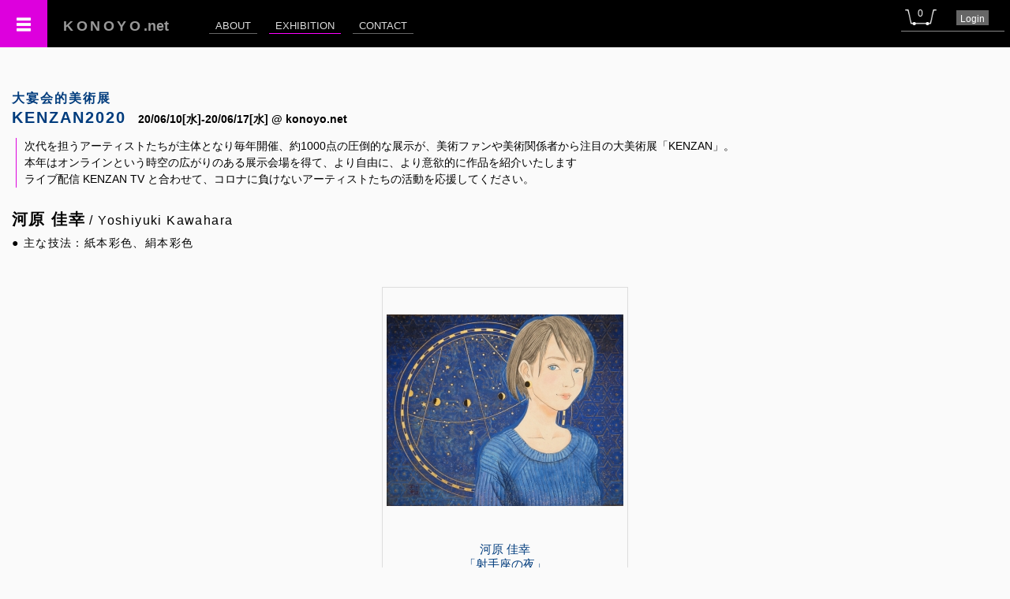

--- FILE ---
content_type: text/html; charset=UTF-8
request_url: https://konoyo.net/exhibition/e_artist.php?aid=29&eid=111
body_size: 5233
content:
<!DOCTYPE html>
<html lang="ja">
<head>
	<meta charset="UTF-8">
	<title>KONOYO｜KENZAN2020</title>
	<meta name="description" content="" />
	<meta name="keywords" content="">
	<meta name="viewport" content="width=device-width,initial-scale=1.0" />
	<!-- <meta http-equiv="Cache-Control" content="no-cache"> -->
	<link href="https://konoyo.net/comon/reset.css" rel="stylesheet" />
	<link href="https://konoyo.net/comon/basic.css?ts=1764276076" rel="stylesheet" />
	<link href="https://konoyo.net/css/style2.css?ts=1764276076" rel="stylesheet" />
	<link href="https://konoyo.net/comon/fancybox/jquery.fancybox-1.3.4.css" media="screen" rel="stylesheet" />
	<link rel="stylesheet" href="https://konoyo.net/comon/chosen/chosen.css">
	<link rel="stylesheet" type="text/css" href="https://konoyo.net/comon/slick/slick.css"/>
	<link rel="stylesheet" type="text/css" href="https://konoyo.net/comon/slick/slick-theme.css"/>
	<link href="https://use.fontawesome.com/releases/v5.6.1/css/all.css" rel="stylesheet">
	<script src="https://ajax.googleapis.com/ajax/libs/jquery/1.8.2/jquery.min.js"></script>
	<script src="https://ajax.googleapis.com/ajax/libs/jqueryui/1.11.1/jquery-ui.min.js"></script>
	<script>		
		$(function(){
			$('#menu_icon').on('click',function(){
				if($('#main_nav2').hasClass('off')){
					$('#main_nav2').removeClass('off');
					$('#main_nav2').animate({'marginLeft':'300px'},100).addClass('on');
				} else {
					$('#main_nav2').addClass('off');
					$('#main_nav2').animate({'marginLeft':'0px'},100);
			  }
			});
			$('#main_nav li').removeClass('off');
			$('#main_nav li.exhibition').addClass('active');
			$('#main_nav2 .fst > li').removeClass('off');
			$('#main_nav2 .fst > li.exhibition').addClass('active');
			$('#main_nav2 .snd > li').removeClass('off');
			$('#main_nav2 .snd > li.e_artist').addClass('active');
			
			$('.btn_time').on('click', function(){
				$(this).next().toggle();
			});
		});
					</script>
	
	<!-- Global site tag (gtag.js) - Google Analytics -->
	<script async src="https://www.googletagmanager.com/gtag/js?id=UA-169224342-1"></script>
	<script>
	  window.dataLayer = window.dataLayer || [];
	  function gtag(){dataLayer.push(arguments);}
	  gtag('js', new Date());

	  gtag('config', 'UA-169224342-1');
	</script>
	
	<!-- Twitter universal website tag code -->
	<script>
	!function(e,t,n,s,u,a){e.twq||(s=e.twq=function(){s.exe?s.exe.apply(s,arguments):s.queue.push(arguments);
	},s.version='1.1',s.queue=[],u=t.createElement(n),u.async=!0,u.src='//static.ads-twitter.com/uwt.js',
	a=t.getElementsByTagName(n)[0],a.parentNode.insertBefore(u,a))}(window,document,'script');
	// Insert Twitter Pixel ID and Standard Event data below
	twq('init','o3yna');
	twq('track','PageView');
	</script>
	<!-- End Twitter universal website tag code -->

	<!-- Facebook Pixel Code -->
	<script>
	!function(f,b,e,v,n,t,s)
	{if(f.fbq)return;n=f.fbq=function(){n.callMethod?
	n.callMethod.apply(n,arguments):n.queue.push(arguments)};
	if(!f._fbq)f._fbq=n;n.push=n;n.loaded=!0;n.version='2.0';
	n.queue=[];t=b.createElement(e);t.async=!0;
	t.src=v;s=b.getElementsByTagName(e)[0];
	s.parentNode.insertBefore(t,s)}(window, document,'script',
	'https://connect.facebook.net/en_US/fbevents.js');
	fbq('init', '302930297770039');
	fbq('track', 'PageView');
	</script>
	<noscript><img height="1" width="1" style="display:none"
	src="https://www.facebook.com/tr?id=302930297770039&ev=PageView&noscript=1"/></noscript>
	<!-- End Facebook Pixel Code --> 
	
	<!-- Begin Mieruca Embed Code --> <script type="text/javascript" id="mierucajs"> window.__fid = window.__fid || [];__fid.push([694668910]); (function() { function mieruca(){if(typeof window.__fjsld != "undefined") return; window.__fjsld = 1; var fjs = document.createElement('script'); fjs.type = 'text/javascript'; fjs.async = true; fjs.id = "fjssync"; var timestamp = new Date;fjs.src = ('https:' == document.location.protocol ? 'https' : 'http') + '://hm.mieru-ca.com/service/js/mieruca-hm.js?v='+ timestamp.getTime(); var x = document.getElementsByTagName('script')[0]; x.parentNode.insertBefore(fjs, x); }; setTimeout(mieruca, 500); document.readyState != "complete" ? (window.attachEvent ? window.attachEvent("onload", mieruca) : window.addEventListener("load", mieruca, false)) : mieruca(); })(); </script> <!-- End Mieruca Embed Code --> 

	<style type="text/css">
		.hover.gray:hover {
			background-color: #ddd;
		}
	</style>
</head>
<body id="e_artist">
	<header>
		<h1><a href="https://konoyo.net"><span class="lh_w">KONOYO</span>.net</a></h1>
		<nav id="main_nav">
			<ul class="inline-block">
				<li class="about"><a href="">ABOUT</a></li>
				<li class="exhibition"><a href="https://konoyo.net/exhibition/">EXHIBITION</a></li>
				<li class="contact"><a href="https://konoyo.net/contact/">CONTACT</a></li>
				<!-- <li><span class="t14 ls1" style="color: #333;">sv69d6ufjkc9pt18jejupus5l6ub4d2m</span></li> -->
			</ul>
		</nav>
		<nav id="top_nav">
			<ul>
				<li><a id="btn_cart" href="https://konoyo.net/cart.php"><span>0</span></a></li>
				<!-- <li><a href=""><span class="t12">Account</span></a></li> -->
				<li style= 'background-color:#666;'><a href='https://konoyo.net/login/' class='t12' style='padding: 3px 5px 2px;' ><span class='t12'>Login<span class='t12'></a></li>			</ul>
		</nav>
				<nav id = "menu_icon"></nav>
	</header>
	<nav id="main_nav2" class="off">
		<ul class="fst">
			<li class="konoyo"><a href="https://konoyo.net"><span>TOP</span></a></li>
			<li class="about"><a href=""><span>ABOUT</span><span class="s">Coming Soon!</a></li>
			<li class="exhibition"><a href="https://konoyo.net/exhibition/"><span>EXHIBITION</span></a></li>
			<li class="contact"><a href="https://konoyo.net/contact/"><span>CONTACT</span></a></li>
			<li class="document"><span>DOCUMENT</span>
				<ul class="snd">
					<li class="privacy"><a href="https://konoyo.net/document/privacy.php"><span class='ls1'>個人情報の取扱い</span></a></li>
					<!-- <li class="legal""><a href="https://konoyo.net/document/legacy.php"><span class='ls1'>特定商取引法上の表記</span></a></li>-->
				</ul>
			</li>
		</ul>
	</nav>
	<div style = "padding-top: 60px;" class='relative'>
		<ul id = "alert" class="right" style="position: absolute; top; 0; right: 0;">
					</ul>
		
				<h2><a href='e_artists.php?eid=111' style='text_decoration: none; color: #003c7d;'><span class='inline-block mr15'> <span class='subtitle small'>大宴会的美術展</span><br />KENZAN2020</span></a><span class='inline-block t14 mb15 ls0'>20/06/10[水]-20/06/17[水] @ konoyo.net</span></h2>
				<p class='t14 lh15 ml20 pl10 pr15' style = 'border-left: 1px solid #dd00dd'>次代を担うアーティストたちが主体となり毎年開催、約1000点の圧倒的な展示が、美術ファンや美術関係者から注目の大美術展「KENZAN」。<br />本年はオンラインという時空の広がりのある展示会場を得て、より自由に、より意欲的に作品を紹介いたします<br />ライブ配信 KENZAN TV と合わせて、コロナに負けないアーティストたちの活動を応援してください。</p>		<main class="block clearfix" style="z-index: 0;">
        <section id = "intro" class = "lh15 pa15 ls1">
            <h3 class="pb5 t20 mt10">河原 佳幸<span class='small nomal' style='font-weight: normal;'> / Yoshiyuki Kawahara　</span></h3>
            <div class='lh15 t14'>
                <p>● 主な技法：紙本彩色、絹本彩色</p>
            </div>
        </section>
        <section class="mt30 mb50">
            <ul class="slick01">
              <li style='margin-right: 50px; border: 1px solid #ddd; padding: 5px 5px 5px; text-align: center;'>
					
						<a href='e_work.php?exid=34&eid=111' rel='29' style='display: inline-block;' class='center'>
							<div style= 'height: 300px; width: 300px; position: relative; text-align: center; margin: 0 atuto;' class='inline-block'>
								<img src='https://jian-finearts.net/upload/29_1592261122_ths.jpg' title='exid34wid34 / 射手座の夜' alt='exid34wid34 / 射手座の夜' style='max-width: 100%; max-height: 100%; position: absolute; top:0; left: 0; bottom: 0; right: 0; margin: auto;'>
							</div>
							<p class='center lh13 mt15'><span class='t15'>河原 佳幸</span><br><span class='t15'>「射手座の夜」</span><br><span class='small'>紙本着色<br>F3</span><br></p>
						</a>
				</li>            </ul>
        </section>

                <section class="center" style="margin-top: 60px;">
        	<div class='mb20 inline-block mt10'><img src = 'https://jian-finearts.net/upload/prof/29_prof_1756139816_ths.jpg' alt='河原 佳幸' title='河原 佳幸' style = 'height: 150px;' ></div>            <div class="inline-block pa15 left ls1 top" style="max-width: 640px;">
            	<h4 class="mb10 bb1 pb5 pl5 pr5 t18">河原 佳幸 Profile <ul class="links inline-block ml15" style="height: 20px;">
					<li class='inline-block mr5 tw sns'><a href='https://instagram.com/yoshiyuki1125?igshid=NzZlODBkYWE4Ng==' target='_blank'><img src='../img/common/instagram.png' alt='Instagram' style='height: 30px;'></a></li>
</ul></h4>
            	<p class='mb10 pl5 pr5 t13'>1980年 埼玉県生まれ</p>                <p class='mb5 pl5 pr5 t13'>東京藝術大学大学院保存修復 修了</p>                <p class="lh15 mt20 pl5 pr5 t13">◆受賞歴<br>2012三菱商事第17回アートゲートプログラム入選(以降22、23、31、34、42回入選)</p>
                <p class="lh15 mt20 pl5 pr5 t13">◆展示歴<br>2017第一回個展(表参道/ギャラリーコンセプト21)<br />2020ヤングアーティスト公募展「いい芽ふくら芽」入選<br />2022変奏曲を編む刊行記念展<br />2023第二回個展(表参道/ギャラリーコンセプト21)<br />    河原佳幸展(三井住友信託銀行目黒支店)<br />現在 株式会社明古堂にて仏像の修理や彩色を行いながら、日本画作品を制作し発表しています。</p>
                <p class="lh15 mt20 pl5 pr5 t13">◆インフォメーション<br>仏教美術を中心とした古美術.歴史遺物から得たイメージをもとに、古典絵画から学んだ技法で日本画を制作しています。近年では日本の伝統技法である「截金(きりかね)」を使用し、岩絵具の発色を活かした華やかな作品を目指しています。</p>
            </div>
        </section>
	</main>
    
	    <footer class="bt1 pt15 pb15 mt20">
        <p class="center t16 ls3">©KONOYO.NET　<span class="t14 ls1">&lt;&lt; </span><span class="t14 ls2">JIAN</span><span class="t12 ls1"> Incorporated Association</span><span class="t14 ls1"> × </span><span class="t14 ls2">KONOYO</span><span class="t12 ls1"> inc.</span</p>
    </footer>
        <div>    
    <div>
<script type="text/javascript" src="https://konoyo.net/comon/slick/slick.min.js"></script>
<script>
	$(function(){
	  $('.slick01').slick({
		//dots: false,
		//infinite: true,
		//slidesToShow: 1,
		//centerMode: true,
		//variableWidth: true,
	  	//autoplay: true,
		//autoplaySpeed: 0,
		//cssEase: 'linear',
		//speed: 8000
	  	draggable: true,
		swipe: true,
		dots: true,
		infinite: true,
		slidesToShow: 1,
		centerMode: true,
		variableWidth: true,
	  	autoplay: true,
		autoplaySpeed: 2500,
		pauseOnHover: true
	  });
	});
	
 //HEAD記述TIMER 
</script>

<script>
	function autoReload() {
		var now = Math.floor(Date.now() / 1000);
		var sale_start = 1593054000;
		var sale_end = 1593918000;
		var webpub_start = 0;
		var webpub_end = 0;
		var sale_offtime_start = 0;
		var sale_offtime_end = 0;
		var rsv_start = 0;
		var rsv_end = 0;
		
		if(now == sale_start || now == sale_start || now == sale_end || now == webpub_end || now == sale_offtime_start || now == sale_offtime_end || now == rsv_start || now == rsv_end){
			location.reload();
		}		
	}
	setInterval('autoReload()',1000);
</script>
		

</body>
</html>


--- FILE ---
content_type: text/css
request_url: https://konoyo.net/comon/basic.css?ts=1764276076
body_size: 1274
content:
@charset "UTF-8";

html {
  font-size: 62.5%;
}

*, *::before, *::after {
  box-sizing: border-box;
}

main {
	display: block;
}

ul, li {
	list-style-type: none;
}
 
.clearfix::after {
  content: '';
  display: block;
  clear: both;
}

.hidden {
  display: none;
}

.block {
	display: block;
}

.inline-block {
	display: inline-block;
}

.inline {
	display: inline;
}


.fixed {
	position: fixed;
}

.relative {
	position: relative;
}

.absolute {
	position: absolute;
}

.op0 {
	opacity: 0;
}

.op100 {
	opacity: 1.0;
}

.s {
	font-size: 0.8em;
}

.l {
	font-size: 1.2em;
}

.center {
	text-align: center;
}

.justify {
	text-align: justify;
}

.middle {
	vertical-align: middle;
}

.top {
	vertical-align: top;
}

.bottom {
	vertical-align: bottom;
}

.left {
	text-align: left;
}

.right {
	text-align: right;
}

.fl_left {
	float: left;
}

.fl_right {
	float: right;
}

.d-color {
	color: #020033;
}

.white {
	color: #fff;
}

.red {
	color: red;
}

.cyan {
	color: #00a0e9;
}

.blue {
	color: blue;
}

.yellow {
	color: #fff000;
}

.green {
	color: #00ff00;
}

.grey {
	color: #999;
}

.lightgrey {
	color: #ddd;
}

.orange {
	color: #F08C00;
}

.comingsoon {
	text-align: center;
	font-size: 20px;
	letter-spacing: 2px;
	font-weight: bold;
	line-height: 200px;
	color: #aaa;
}

.t0 {
	font-size: 0;
}
.t8 {
	font-size: 8;
}
.t10 {
	font-size: 1rem;
}	
.t12 {
	font-size: 1.2rem;
}
.t13 {
	font-size: 1.3rem;
}
.t14 {
	font-size: 1.4rem;
}
.t15 {
	font-size: 1.5rem;
}
.t16 {
	font-size: 1.6rem;
}
.t18 {
	font-size: 1.8rem;
}
.t20 {
	font-size: 2rem;
}
.t24 {
	font-size: 2.4rem;
}
.t30 {
	font-size: 3rem;
}
.t40 {
	font-size: 4rem;
}
.t50 {
	font-size: 5rem;
}
.t60 {
	font-size: 6rem;
}

.lh12 {
	line-height: 1.2;
}
.lh13 {
	line-height: 1.3;
}
.lh14 {
	line-height: 1.4;
}
.lh15 {
	line-height: 1.5;
}

.lh18 {
	line-height: 1.8;
}

.lh20 {
	line-height: 2;
}

.normal {
	font-weight: normal;
}

.bold {
	font-weight: bold;
}

.td-un {
	text-decoration: underline;
}
.td-ov {
	text-decoration: overlineline;
}
.td-lt {
	text-decoration: line-through;
}
.td-bl {
	text-decoration: blink;
}

.small {
	font-size: 0.8em;
}

.small02 {
	font-size: 0.2em;
}
.small03 {
	font-size: 0.3em;
}
.small04 {
	font-size: 0.4em;
}

.mt-5 {
	margin-top: -5px;
}
.mt-10 {
	margin-top: -10px;
}
.mt-15 {
	margin-top: -15px;
}
.mt-20 {
	margin-top: -20px;
}
.mt-25 {
	margin-top: -25px;
}
.mt-30 {
	margin-top: -30px;
}
.mt-35 {
	margin-top: -35px;
}
.mt5 {
	margin-top: 5px;
}
.mt10 {
	margin-top: 10px;
}
.mt15 {
	margin-top: 15px;
}
.mt18 {
	margin-top: 18px;
}
.mt20 {
	margin-top: 20px;
}
.mt25 {
	margin-top: 25px;
}
.mt30 {
	margin-top: 30px;
}
.mt40 {
	margin-top: 40px;
}
.mt50 {
	margin-top: 50px;
}

.mb5 {
	margin-bottom: 5px;
}
.mb10 {
	margin-bottom: 10px;
}
.mb15 {
	margin-bottom: 15px;
}
.mb18 {
	margin-bottom: 18px;
}
.mb20 {
	margin-bottom: 20px;
}
.mb25 {
	margin-bottom: 25px;
}
.mb30 {
	margin-bottom: 30px;
}
.mb40 {
	margin-bottom: 40px;
}
.mb50 {
	margin-bottom: 50px;
}

.ml5 {
	margin-left: 5px;
}
.ml10{
	margin-left: 10px;
}
.ml15{
	margin-left: 15px;
}
.ml20{
	margin-left: 20px;
}
.ml25{
	margin-left: 25px;
}
.ml30{
	margin-left: 30px;
}
.mr5 {
	margin-right: 5px;
}
.mr10{
	margin-right: 10px;
}
.mr15{
	margin-right: 15px;
}
.mr20{
	margin-right: 20px;
}
.mr25{
	margin-right: 25px;
}
.mr30{
	margin-right: 30px;
}
.pa3 {
	padding: 3px;
}

.pa5 {
	padding: 5px;
}

.pa10 {
	padding: 10px;
}

.pa15 {
	padding: 15px;
}

.pt5 {
	padding-top: 5px;
}
.pt10 {
	padding-top: 10px;
}
.pt15 {
	padding-top: 15px;
}
.pt18 {
	padding-top: 15px;
}
.pt20 {
	padding-top: 20px;
}
.pt25 {
	padding-top: 25px;
}
.pt30 {
	padding-top: 30px;
}

.pb5 {
	padding-bottom: 5px;
}
.pb10 {
	padding-bottom: 10px;
}
.pb15 {
	padding-bottom: 15px;
}
.pb18 {
	padding-bottom: 15px;
}
.pb20 {
	padding-bottom: 20px;
}
.pb25 {
	padding-bottom: 25px;
}
.pb30 {
	padding-bottom: 30px;
}

.pl5 {
	padding-left: 5px;
}
.pl10 {
	padding-left: 10px;
}
.pl15 {
	padding-left: 15px;
}
.pl20 {
	padding-left: 20px;
}
.pl30 {
	padding-left: 30px;
}

.pr5 {
	padding-right: 5px;
}
.pr10 {
	padding-right: 10px;
}
.pr15 {
	padding-right: 15px;
}
.pr20 {
	padding-right: 20px;
}

.lt1 {
	letter-spacing: 1px;
}

.ba1 {
	border: 1px solid #ccc;
}

.ba1_blue {
	border: 1px solid #0ff;
}

.ba1_red {
	border: 1px solid #f00;
}

.bt1 {
	border-top: 1px solid #ccc;
}

.bb1 {
	border-bottom: 1px solid #ccc;
}

.br1 {
	border-right: 1px solid #ccc;
}

.bl1 {
	border-left: 1px solid #ccc;
}

.nowrap {
	white-space: nowrap;
}

.ellipsis {
	white-space: nowrap;
	overflow: hidden;
	text-overflow: ellipsis;
}

.ls0 {
	letter-spacing: 0;
}

.ls1 {
	letter-spacing: 0.1em;
}

.ls2 {
	letter-spacing: 0.2em;
}

.ls3 {
	letter-spacing: 0.3em;
}

.w1 {
	width: 1%;
}

.w2 {
	width: 2%;
}

.w3 {
	width: 3%;
}

.w4 {
	width: 4%;
}

.w5 {
	width: 5%;
}

.w10 {
	width: 10%;
}
.w15 {
	width: 15%;
}
.w20 {
	width: 20%;
}
.w25 {
	width: 25%;
}
.w30 {
	width: 30%;
}
.w35 {
	width: 35%;
}
.w40 {
	width: 40%;
}
.w45 {
	width: 45%;
}
.w50 {
	width: 50%;
}
.w55 {
	width: 55%;
}
.w60 {
	width: 60%;
}
.w65 {
	width: 65%;
}
.w70 {
	width: 70%;
}
.w75 {
	width: 75%;
}
.w80 {
	width: 80%;
}
.w85 {
	width: 85%;
}
.w90 {
	width: 90%;
}
.w95 {
	width: 95%;
}
.w100 {
	width: 100%;
}

.pointer {
	cursor: pointer;
}



--- FILE ---
content_type: text/css
request_url: https://konoyo.net/css/style2.css?ts=1764276076
body_size: 1722
content:
@charset "utf-8";

body{
	font-family: 'メイリオ', Meiryo, 'Hiragino Kaku Gothic Pro', 'ＭＳ Ｐゴシック',sans-serif;
	font-size: 14px;
	background-color:#fafafa;
	margin: 0;
	padding: 0;
}

a {
	text-decoration: none;
	color: #003c7d;
}

header{
	background-color:#000;
	width: 101%;
	height: 60px;
	margin-bottom: 20px;
	font-size: 0px;
	position: fixed;
	z-index: 5;
}

h1 {
	display: inline-block;
	color: #999;
	width: 190px;
	font-size: 18px;
	line-height: 1;
	margin-left: 60px;
}

h1 .lh_w {
	letter-spacing: 0.2em;
}

h1 a {
	display: block;
	text-decoration: none;
	color: #999;
	height: 60px;
	padding-top: 24px;
	padding-left: 20px;
}

h1 a:hover {
	background-color: #333;
}

@media screen and (max-width: 1000px){
	#main_nav {
		display: none;
	}
}

@media screen and (min-width: 1000px) {
	#main_nav {
		display: inline-block;
		font-size: 0;
		line-height: 1.4;
		vertical-align: 2px;
	}

	#main_nav li {
		display: inline-block;
		margin-left: 15px;
	}

	#main_nav li a {
		display: block;
		font-size: 13px;
		color: #ddd;
		text-decoration: none;
		padding: 6px 8px 0;
		border-bottom: 1px solid #666;
	}
	
	#main_nav li.active a {
		border-bottom: 1px solid #f0f;
	}
	
	#main_nav li a:hover {
		border-bottom: 1px solid #f0f;
	}
}

#menu_icon {
	display: block;
	position: absolute;
	cursor: pointer;
	top: 0px;
	left: 0px;
	height: 60px;
	width: 60px;
	color: #fff;
	background-color: #d0d;
	background-image: url("https://konoyo.net/img/common/menu.png");
	background-repeat: no-repeat;
	background-size: 18px;
	background-position: center top 22px;
}

#main_nav2 {
	width: 300px;
	left: -300px;
	color: #000;
	font-size: 18px;
	top: 60px;
	position: fixed;
	z-index: 5;
}

#main_nav2  a {
	display: block;
	text-decoration: none;
}

#main_nav2 span {
	padding-left: 10px;
}

#main_nav2 .fst > li {
	font-size: 16px;
	color: #000;
	line-height: 60px;
	background-color:#eee;
	border-bottom: 1px solid #888;
	border-right: 1px solid #888;
	border-left: 5px solid #aaa;
}


#main_nav2 .fst > li.active {
	border-left: 5px solid #f0f;
}

#main_nav2 .fst > li a:hover {
	background-color:#ddd;
}

#main_nav2 .fst > li.active {
	border-left: 5px solid #f0f;
}

#main_nav2 .fst > li > a:hover {
	background-color:#ddd;
}

#main_nav2 .snd {
	margin-left: 20px;
	margin-top: -10px;
}

#main_nav2 .snd > li {
	font-size: 14px;
	color: #000;
	line-height: 30px;
	border-bottom: 1px dotted #aaa;
	border-left: 3px solid #aaa;
}

#main_nav2 .snd > li.active {
	border-left: 3px solid #f0f;
}

#top_nav {
	display: block;
	position: absolute;
	top: 10px;
	right: 20px;
	height: 30px;
	border-bottom: 1px solid #888;
}

#top_nav li {
	display: inline-block;
	margin-right: 20px;
	vertical-align: middle;
}

#top_nav li a {
	display: block;
	font-size: 14px;
	color: #fff;
	text-decoration: none;
	line-height: 1;
}

#top_nav li a#btn_cart {
	font-size: 12px;
	width: 50px;
	line-height: 1.2;
	height: 24px;
	text-align:center;
	background-image: url("https://konoyo.net/img/cart.png");
	background-repeat: no-repeat;
	background-size: 40px;
	background-position: center bottom 2px;
}

#top_nav li a#btn_cart:hover {
	color: #f0f;
}

h2 {
	width: 100%; 
	margin-top: 50px;
	padding-left: 15px;
	font-size: 20px; 
	letter-spacing: 0.1em;
	line-height: 1.3;
}
 
h2 a {
	text-decoration: none;
	color: #000;
}

h2 a:hover {
	text-decoration: none;
	color: #40a;
}

a.btn1 {
	display: block;
	text-align: center;
	height: 50px;
	line-height: 50px;
	border: 1px solid #ccc;
	text-decoration: none;
	color: #333;
	letter-spacing: 0.1em;
	font-weight: bold;
}

a.btn1:hover {
	background-color: #ddd;
}

.hover.gray:hover {
	background-color: #ddd;
}

#credit span, #artists span, #credit span {
	display: inline-block;
}

#artists .artist_names a {
	display: inline-block;
	padding: 5px 6px 4px;
	margin-right: 5px;
	margin-bottom: 5px;
	color: #333;
	background-color: #fff;
	border: 1px solid #ddd;
	text-decoration: none;
	background-color: #fff;
}

#artists .artist_names a.kashira_letter {
	color: #fff;
	font-weight: bold;
	background-color: #000;
}

#artists .artist_names span {
	display: block;
	width: 100%;
	height: 100%
}

#artists .artist_names a:hover {
	color: #333;
	background-color: #ddd;
}

.wrap {
    position: relative;
    width: 5%;
}
.wrap:before {
    content:"";
    display: block;
    padding-top: 100%; /* 高さを幅の〇〇%に固定 */
}
.cont {
    position: absolute;
    top: 0;
    left: 0;
    bottom: 0;
    right: 0;
}

.popup {
	width:400px; 
	position: absolute;
	top:0; 
	left: 0;
	z-index: 50; 
	font-size: 15px;'
	border: 2px solid #999; 
	background-color: #000;
	padding: 5px;
}

.popup_hide {
  display: none;
  width: 100%;
}

#e_work #sub_pics li {
	border: 1px solid #ccc;
}

#e_work #sub_pics li.active {
	border: 2px solid #f00;
}

#pay label {
	display: block;
	margin-bottom: 12px;
	font-size: 12px;
}

#pay input[type='text'], #pay input[type='email'], #pay input[type='tel'] {
	height: 36px;
}

#pay input[type='radio']{
	height: 30px;
}

#pay textarea{
	height: 150px;
}

#order label {
	display: block;
	margin-bottom: 12px;
	font-size: 12px;
}

#order input[type='text'], #order input[type='email'], #order input[type='tel'] {
	height: 36px;
}

#order input[type='radio']{
	height: 30px;
}

#order textarea{
	height: 150px;
}

#exhibit .e_title a {
	text-decoration: none;
	color: #003c7d;
}

#e_work a.a_name {
	text-decoration: none;
	color: #003c7d;
	letter-spacing: 0.1em;
}
@media screen and (max-width: 640px){
	#e_artist #works {
		display: none;
	}
}

.e_list .e_title a {
	display: block;
	text-decoration: none;
	color: #003c7d;
}

.e_list .e_title a:hover {
	background-color: #ddd;
}

#e_work h3 a.a_name {
	text-decoration: none;
	color: #003c7d; 
	letter-spacing: 0.1em;
}

#e_work h3 {
	padding-bottom: 5px;
	font-size: 18px;
	margin-bottom: 40px;
	border-bottom: 1px solid #ccc;
}

#e_work dl.w_info{
	letter-spacing: 0.1em;
	line-height: 24px;;
	border-top: 1px solid #f0f;
	padding-top: 15px;
}

#e_work dl.w_info dt {
	display: inline-block;
	padding: 0 5px 15px 5px ;
	width: 100px;
}

#e_work dl.w_info dd {
	display: inline-block;
	padding-bottom: 5px ;
}

#e_work #op_sctl{
	font-size: 12px;
	line-height: 1.5;
}

#e_work #op_sctl div{
	margin-top: 10px;
}

#e_work #op_sctl div:not(:last-child){
	border-bottom: 1px solid #ddd;
}

#e_work #op_sctl dt{
	width: 120px;
	float: left;
}
#e_work #op_sctl dd{
	display: block;
	padding-left: 120px;
}


